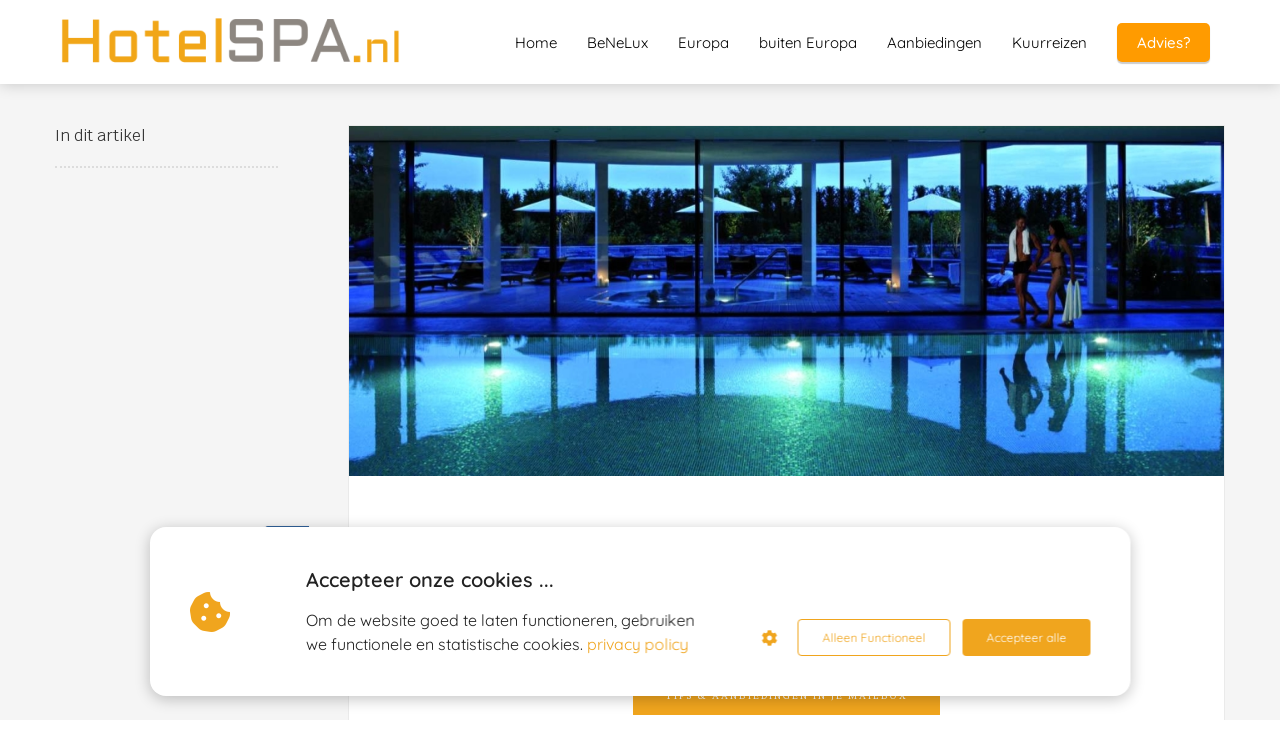

--- FILE ---
content_type: text/html; charset=UTF-8
request_url: https://hotelspa.nl/wellnesshotel-golf-panorama/
body_size: 18264
content:

            <!DOCTYPE html>
            <html lang="nl" prefix="og: https://ogp.me/ns#">
            <head>

            <meta http-equiv="Content-Type" content="text/html; charset=utf-8" />
            <meta name="viewport" content="width=device-width, initial-scale=1">
            <meta property="og:locale" content="nl_NL"><link rel="preload" fetchpriority="high" as="image" href="https://media-01.imu.nl/storage/hotelspa.nl/449/hotelspa-2.png" imagesrcset=""><link rel="preload" fetchpriority="high" as="image" href="https://media-01.imu.nl/storage/hotelspa.nl/449/wellnesshotel-golf-panorama-1-1050x420.jpg?t=1615202025" imagesrcset="https://media-01.imu.nl/storage/hotelspa.nl/449/responsive/4577510/wellnesshotel-golf-panorama-1-1050x420_878_351.jpg 878w, https://media-01.imu.nl/storage/hotelspa.nl/449/responsive/4577510/wellnesshotel-golf-panorama-1-1050x420_735_294.jpg 735w, https://media-01.imu.nl/storage/hotelspa.nl/449/responsive/4577510/wellnesshotel-golf-panorama-1-1050x420_614_246.jpg 614w, https://media-01.imu.nl/storage/hotelspa.nl/449/responsive/4577510/wellnesshotel-golf-panorama-1-1050x420_514_206.jpg 514w, https://media-01.imu.nl/storage/hotelspa.nl/449/responsive/4577510/wellnesshotel-golf-panorama-1-1050x420_430_172.jpg 430w, https://media-01.imu.nl/storage/hotelspa.nl/449/responsive/4577510/wellnesshotel-golf-panorama-1-1050x420_360_144.jpg 360w, https://media-01.imu.nl/storage/hotelspa.nl/449/responsive/4577510/wellnesshotel-golf-panorama-1-1050x420_301_120.jpg 301w, https://media-01.imu.nl/storage/hotelspa.nl/449/responsive/4577510/wellnesshotel-golf-panorama-1-1050x420_252_101.jpg 252w, https://media-01.imu.nl/storage/hotelspa.nl/449/responsive/4577510/wellnesshotel-golf-panorama-1-1050x420_210_84.jpg 210w, https://media-01.imu.nl/storage/hotelspa.nl/449/wellnesshotel-golf-panorama-1-1050x420.jpg 1050w"><link rel="preload" fetchpriority="high" as="image" href="https://media-01.imu.nl/storage/hotelspa.nl/449/wp/a-rosa-kitzbuhel-790x320.jpg" imagesrcset="https://media-01.imu.nl/storage/hotelspa.nl/449/responsive/4577510/wellnesshotel-golf-panorama-1-1050x420_878_351.jpg 878w, https://media-01.imu.nl/storage/hotelspa.nl/449/responsive/4577510/wellnesshotel-golf-panorama-1-1050x420_735_294.jpg 735w, https://media-01.imu.nl/storage/hotelspa.nl/449/responsive/4577510/wellnesshotel-golf-panorama-1-1050x420_614_246.jpg 614w, https://media-01.imu.nl/storage/hotelspa.nl/449/responsive/4577510/wellnesshotel-golf-panorama-1-1050x420_514_206.jpg 514w, https://media-01.imu.nl/storage/hotelspa.nl/449/responsive/4577510/wellnesshotel-golf-panorama-1-1050x420_430_172.jpg 430w, https://media-01.imu.nl/storage/hotelspa.nl/449/responsive/4577510/wellnesshotel-golf-panorama-1-1050x420_360_144.jpg 360w, https://media-01.imu.nl/storage/hotelspa.nl/449/responsive/4577510/wellnesshotel-golf-panorama-1-1050x420_301_120.jpg 301w, https://media-01.imu.nl/storage/hotelspa.nl/449/responsive/4577510/wellnesshotel-golf-panorama-1-1050x420_252_101.jpg 252w, https://media-01.imu.nl/storage/hotelspa.nl/449/responsive/4577510/wellnesshotel-golf-panorama-1-1050x420_210_84.jpg 210w, https://media-01.imu.nl/storage/hotelspa.nl/449/wellnesshotel-golf-panorama-1-1050x420.jpg 1050w"><link rel="preconnect" href="https://cdnjs.cloudflare.com"><link rel="preconnect" href="https://app.phoenixsite.nl"><link rel="preconnect" href="https://media-01.imu.nl"><link rel="icon" href="https://media-01.imu.nl/storage/hotelspa.nl/449/favicon-1.ico" type="image/x-icon" />

            <!-- CSS to prevent Flash of content -->
            <style>
                body, html { 
                    max-width: 100%;
                    display: none;
                    font-family: "Roboto";
                }

                #wrapper {
                    min-height: 100%;
                }

                .pricing-stars p {
                    font-family: FontAwesome;
                }

                .editing-mode-message {
                    display: none !important;
                }
            </style><script>window.phx_track = window.phx_track || function() { (window.phx_track.q = window.phx_track.q || []).push(arguments) }</script><script defer>window.CookieConsent=new function(e){const t="cookie-warning-modal--popup";let n=JSON.parse(localStorage.getItem("cookieConsent")||"null");const c=!!n;function o(e=c){const t={c_consent_given:e};Object.entries(n).forEach((([e,n])=>{t[`c_consent_${e}`]=n})),"undefined"!=typeof phx_track&&phx_track("cookie_consent","","",t)}n={functional:!0,statistical:!1,marketing:!1,...n},o();const i=window.cookie_consent_compatibility_mode_enabled||!1;let s=null,a=null,l=null,d=null,u=null,r=null,k=null,h=null,g=null,m=null;const p=()=>{function t(e){h.checked=g.checked&&m.checked}s=e.getElementById("show-custom-settings"),a=e.getElementById("cookie"),l=e.getElementById("settings"),d=e.body,u=e.getElementById("accept-functional"),r=e.getElementById("accept-all"),k=e.getElementById("save-custom-settings"),h=e.getElementById("input-cookie-consent-all"),g=e.getElementById("input-cookie-consent-statistical"),m=e.getElementById("input-cookie-consent-marketing"),u.addEventListener("click",(function(){v(!1,!1),f(d,a)})),r.addEventListener("click",(function(){v(!0,!0),f(d,a)})),k.addEventListener("click",(function(){v(!!g.checked,!!m.checked),f(d,a),f(d,l)})),s.addEventListener("click",(function(){a.classList.remove("show"),setTimeout((function(){l.classList.add("show")}),100)})),h.addEventListener("change",(function(e){g.checked=e.target.checked,m.checked=e.target.checked})),g.addEventListener("change",t),m.addEventListener("change",t),c||setTimeout((()=>{L()}),1e3)};function f(e,n){n.classList.contains(t)&&e.classList.remove("active-popup"),n.classList.remove("show")}function v(t,c){n.statistical=t,n.marketing=c,localStorage.setItem("cookieConsent",JSON.stringify(n)),i?location.reload():_script_loader.loadScriptSrc(),e.dispatchEvent(new CustomEvent("cookie-consent-changed",{detail:{givenConsentItems:n}})),o(!0)}"complete"===e.readyState||"loaded"===e.readyState?p():e.addEventListener("DOMContentLoaded",p);const E=function(){g.checked=n.statistical,m.checked=n.marketing,h.checked=n.statistical&&n.marketing},L=function(){E(),a.classList.add("show"),a.classList.contains(t)&&d.classList.add("active-popup")};this.openCookieConsentPopup=function(){E(),l.classList.add("show"),d.classList.add("active-popup")},this.hasConsent=function(e){return n[e]||!1},this.getGivenConsentItems=function(){return n},this.hasGivenPreference=function(){return c}}(document);</script><link rel="amphtml" href="https://hotelspa.nl/wellnesshotel-golf-panorama/amp/"><script>window.pages_url = "https://app.phoenixsite.nl/";</script><script async src="[data-uri]" data-type="functional"></script><script async src="[data-uri]" data-type="marketing"></script><script type="text/javascript" data-type="functional" lazy-script="[data-uri]"></script>
<!-- Begin TradeTracker SuperTag Code -->
<script type="text/javascript" data-type="functional" lazy-script="[data-uri]"></script>
<!-- End TradeTracker SuperTag Code -->
<!-- Begin TradeTracker SuperTag Code -->
<script type="text/javascript" data-type="functional" lazy-script="[data-uri]"></script>
<!-- End TradeTracker SuperTag Code -->
<!-- Begin TradeTracker SuperTag Code -->
<script type="text/javascript" data-type="functional" lazy-script="[data-uri]"></script>
<!-- End TradeTracker SuperTag Code -->
<script data-type="functional" lazy-script="[data-uri]"></script>
<title>Wellnesshotel Golf Panorama - Bodensee</title><meta name="description" content="Aan de Bodensee met uitzicht op de Zwitserse Alpen ligt Wellnesshotel Golf Panorama met een 18-holes golfbaan voor de deur."/><meta name="keywords" content=""/><meta name="robots" content="index, follow"/><link rel="dns-prefetch" href="//cdn.phoenixsite.nl" /><link>
<link rel="dns-prefetch" href="//app.phoenixsite.nl" /><link>
<link rel="canonical" href="https://hotelspa.nl/wellnesshotel-golf-panorama/"><meta property="og:type" content="article"/><meta name="twitter:card" content="summary" /><meta property="og:title" content="Wellnesshotel Golf Panorama - Bodensee"/><meta property="og:description" content="Aan de Bodensee met uitzicht op de Zwitserse Alpen ligt Wellnesshotel Golf Panorama met een 18-holes golfbaan voor de deur."/><meta property="og:image" content="https://media-01.imu.nl/storage/hotelspa.nl/449/wellnesshotel-golf-panorama-1-1050x420.jpg?t=1615202025"/><meta property="og:url" content="https://hotelspa.nl/wellnesshotel-golf-panorama/"/><script type="application/ld+json">
        {
          "@context": "https://schema.org",
          "@type": "NewsArticle",
          "mainEntityOfPage": {
            "@type": "WebPage",
            "@id": "https://hotelspa.nl/wellnesshotel-golf-panorama/"
          },
          "headline": "Wellnesshotel Golf Panorama - Bodensee",
          "image": [
            "https://media-01.imu.nl/storage/hotelspa.nl/449/wellnesshotel-golf-panorama-1-1050x420.jpg?t=1615202025"
           ],
                "datePublished": "2015-04-13 15:57:41",
                "dateModified": "2023-03-29 16:14:01",
          "author": {
            "@type": "Person",
            "name": "Yvonne DeBoer"
          },
           "publisher": {
            "@type": "Organization",
            "name": "HotelSPA/LWTS",
            "logo": {
              "@type": "ImageObject",
              "url": "https://media-01.imu.nl/storage/hotelspa.nl/449/hotelspa-2.png"
            }
          },
          "description": "Aan de Bodensee met uitzicht op de Zwitserse Alpen ligt Wellnesshotel Golf Panorama met een 18-holes golfbaan voor de deur."
        }
        </script><script> 
                           window.active_data_resources_comments = {"app_domain":"https:\/\/app.phoenixsite.nl","privacy_policy_url":"https:\/\/hotelspa.nl\/privacy-policy\/","website_lang":"nl_NL","translations":{"publish_comment":"Reactie plaatsen","your_comment":"Jouw reactie...","characters_used":"karakters gebruikt","name":"Naam","email":"E-mail","email_wont_be_published":"Je e-mailadres zal nooit worden gedeeld of gepubliceerd"},"article":{"id":37884,"domain":"hotelspa.nl","comments_manually_approve":0,"comments_allow_anonymous":0}} 
                        </script><script type="application/javascript">
                window.addEventListener("load", function () {
                    let buttons = document.getElementsByClassName("leave-comment-btn");
                    let commentScriptLoaded = false;
                    
                    function addCommentScript(entries) {
                      if (!entries[0].isIntersecting) return;
                      if (commentScriptLoaded) return;
                      commentScriptLoaded = true;
                      let headID = document.getElementsByTagName("head")[0];
                      let newScript = document.createElement("script");
                      newScript.type = "text/javascript";
                      newScript.src = "https://app.phoenixsite.nl/js/comments.js?v=20251216193724";
                      headID.appendChild(newScript);
                    }
                    
                    let options = {
                      rootMargin: "0px",
                      threshold: 0.1
                    }
                    
                    let observer = new IntersectionObserver((entries) => addCommentScript(entries), options);
    
                    for (let i = 0; i < buttons.length; i++) {
                      observer.observe(buttons[i])
                    }
                });
            </script><!-- Client scripts !-->
<script>var base_pages_api_url = "https://app.phoenixsite.nl/";</script>
<script>
  let url_string = window.location.href;
  let url = new URL(url_string);
  let order_value = url.searchParams.get("order_value");
  let order_name = url.searchParams.get("product_name");
  let order_sku = url.searchParams.get("sku");
  let order_number = url.searchParams.get("nr");
  let order_quantity = url.searchParams.get("quantity");

  if(!!order_value && !!order_name && !!order_sku && !!order_number && !!order_quantity) {
    window.dataLayer = window.dataLayer || [];
    dataLayer.push({
      "event": "purchase",
      "transactionId": order_number,
      "transactionTotal": order_value,
      "transactionProducts": [{
        "sku": order_sku,
        "name": order_name,
        "price": order_value,
        "quantity":order_quantity
      }] });
  }
</script>
<script defer src="https://cdnjs.cloudflare.com/ajax/libs/jquery/3.6.0/jquery.min.js"></script>
<script defer src="https://cdn.phoenixsite.nl/pageomatic/assets/js/client/parameter-vars.js?v=20251216193724"></script>
<script defer src="https://cdn.phoenixsite.nl/pageomatic/assets/js/client/img-popup-box.js?v=20251216193724"></script>
<script defer src="https://cdn.phoenixsite.nl/pageomatic/assets/js/client/video-popup-box.js?v=20251216193724"></script>
<script defer src="https://cdn.phoenixsite.nl/pageomatic/assets/js/client/portfolio-popup-box.js?v=20251216193724"></script>
<script defer src="https://cdn.phoenixsite.nl/pageomatic/assets/js/client/menu-scroll.js?v=20251216193724"></script>
<script defer src="https://cdn.phoenixsite.nl/pageomatic/assets/js/client/anchor-scroll-script.js?x=2&v=20251216193724"></script>
<script defer src="https://cdn.phoenixsite.nl/pageomatic/assets/js/client/box-slider-script.js?v=20251216193724"></script>
<script defer src="https://cdn.phoenixsite.nl/pageomatic/assets/js/client/common-scripts-ps.js?v=20251216193724"></script>
<script defer src="https://cdn.phoenixsite.nl/pageomatic/assets/js/client/two-step-optin-trigger.js?v=20251216193724"></script>
<script defer type='text/javascript' src="https://cdn.phoenixsite.nl/pageomatic/assets/js/client/phx-admin-menu.js?v=20251216193724"></script>
<script defer type='text/javascript' src="https://cdn.phoenixsite.nl/pageomatic/assets/js/client/fake-scroll.js"></script>
  <script defer src="https://app.phoenixsite.nl/js/popups.js?v=20251216193724"></script>
  <script defer src="https://cdn.phoenixsite.nl/pageomatic/assets/js/client/blogpost-scripts.js?v=20251216193724"></script>
  <script defer src="https://cdn.phoenixsite.nl/pageomatic/assets/js/client/optin-forms.js?v=20251216193724"></script>
  <script defer src="https://cdn.phoenixsite.nl/pageomatic/assets/js/client/social-counter.js?v=20251216193724"></script>
  <script defer src="https://cdn.phoenixsite.nl/pageomatic/assets/js/client/news-unit-new.js?v=20251216193724"></script>
    <script async
            defer
            src="https://sc.imu.nl/js/phx-analytics.js?v=20251216193724"
            data-w-id="1989"
            data-p-t="blog_post_template"
    ></script>
<link rel="stylesheet" type="text/css" href="https://cdn.phoenixsite.nl/pageomatic/assets/css/releases/clippath-theme-general.css?v=20251216193724"><link rel="stylesheet" type="text/css" href="https://cdn.phoenixsite.nl/pageomatic/assets/css/pages-phoenix-footers.css?v=20251216193724"><link rel="stylesheet" type="text/css" href="https://cdn.phoenixsite.nl/pageomatic/assets/css/master-style.css?v=20251216193724"><link rel="stylesheet" type="text/css" href="https://cdn.phoenixsite.nl/pageomatic/assets/css/releases/phx-admin-menu.css?v=20251216193724"><link rel="stylesheet" type="text/css" href="https://app.phoenixsite.nl/api/v1.0/assets/custom.css?domain=hotelspa.nl&website_design_id=7272&v=20251216193724-1614266905"><link rel="preload" href="https://cdnjs.cloudflare.com/ajax/libs/font-awesome/5.15.4/css/all.min.css" as="style" onload="this.onload=null;this.rel='stylesheet'"><link rel="preload" href="https://cdn.phoenixsite.nl/pageomatic/assets/css/font-styles/poppins.css" as="style" onload="this.onload=null;this.rel='stylesheet'"><link rel="preload" href="https://cdn.phoenixsite.nl/pageomatic/assets/css/font-styles/didact-gothic.css" as="style" onload="this.onload=null;this.rel='stylesheet'"><link rel="preload" href="https://cdn.phoenixsite.nl/pageomatic/assets/css/font-styles/quicksand.css" as="style" onload="this.onload=null;this.rel='stylesheet'"><link rel="preload" href="https://cdn.phoenixsite.nl/pageomatic/assets/css/font-styles/raleway.css" as="style" onload="this.onload=null;this.rel='stylesheet'"><link rel="preload" href="https://cdn.phoenixsite.nl/pageomatic/assets/css/font-styles/montserrat.css" as="style" onload="this.onload=null;this.rel='stylesheet'"><link rel="preload" href="https://cdn.phoenixsite.nl/pageomatic/assets/css/font-styles/open-sans.css" as="style" onload="this.onload=null;this.rel='stylesheet'"><link rel="preload" href="https://cdn.phoenixsite.nl/pageomatic/assets/css/font-styles/roboto.css" as="style" onload="this.onload=null;this.rel='stylesheet'"><link rel="preload" href="https://fonts.googleapis.com/css?family=Krub:400,500,600&display=swap" as="style" onload="this.onload=null;this.rel='stylesheet'"><link rel="preload" href="https://fonts.googleapis.com/css?family=PT+Serif:400,700&display=swap" as="style" onload="this.onload=null;this.rel='stylesheet'"><link rel="preload" href="https://fonts.googleapis.com/css?family=Merienda:400,700&display=swap" as="style" onload="this.onload=null;this.rel='stylesheet'"><link rel="preload" href="https://fonts.googleapis.com/css?family=Mali:400,500,600&display=swap" as="style" onload="this.onload=null;this.rel='stylesheet'"><link rel="preload" href="https://fonts.googleapis.com/css?family=Ubuntu:400,500,700&display=swap" as="style" onload="this.onload=null;this.rel='stylesheet'"><link rel="preload" href="https://fonts.googleapis.com/css?family=Dosis&display=swap&display=swap" as="style" onload="this.onload=null;this.rel='stylesheet'"><noscript><link rel="stylesheet" href="https://cdnjs.cloudflare.com/ajax/libs/font-awesome/5.15.4/css/all.min.css"><link rel="stylesheet" href="https://cdn.phoenixsite.nl/pageomatic/assets/css/font-styles/poppins.css"><link rel="stylesheet" href="https://cdn.phoenixsite.nl/pageomatic/assets/css/font-styles/didact-gothic.css"><link rel="stylesheet" href="https://cdn.phoenixsite.nl/pageomatic/assets/css/font-styles/quicksand.css"><link rel="stylesheet" href="https://cdn.phoenixsite.nl/pageomatic/assets/css/font-styles/raleway.css"><link rel="stylesheet" href="https://cdn.phoenixsite.nl/pageomatic/assets/css/font-styles/montserrat.css"><link rel="stylesheet" href="https://cdn.phoenixsite.nl/pageomatic/assets/css/font-styles/open-sans.css"><link rel="stylesheet" href="https://cdn.phoenixsite.nl/pageomatic/assets/css/font-styles/roboto.css"><link rel="stylesheet" href="https://fonts.googleapis.com/css?family=Krub:400,500,600&display=swap"><link rel="stylesheet" href="https://fonts.googleapis.com/css?family=PT+Serif:400,700&display=swap"><link rel="stylesheet" href="https://fonts.googleapis.com/css?family=Merienda:400,700&display=swap"><link rel="stylesheet" href="https://fonts.googleapis.com/css?family=Mali:400,500,600&display=swap"><link rel="stylesheet" href="https://fonts.googleapis.com/css?family=Ubuntu:400,500,700&display=swap"><link rel="stylesheet" href="https://fonts.googleapis.com/css?family=Dosis&display=swap&display=swap"></noscript><script> window.phxsite = {"app_domain":"https:\/\/app.phoenixsite.nl","pages_version":2.1}; </script> </head><body><div id="wrapper">
            <script type="application/ld+json">
                {
                    "@context": "https://schema.org",
                    "@type": "Organization",

                    "@id": " https://hotelspa.nl ",
                    "name" : " HotelSPA/LWTS ",
                    "url": " https://hotelspa.nl ",
                    "email": "  ",
                    "telephone": " 020 218 4199 ",
                    "address": {
                        "@type": "PostalAddress",
                        "streetAddress": "  ",
                        "addressLocality": "  ",
                        "postalCode": "  ",
                        "addressCountry": "NL"
                    },
                    "logo": "https://media-01.imu.nl/storage/hotelspa.nl/449/hotelspa-2.png", "sameAs" :
                    [
                        "https://www.facebook.com/wellnessvakanties", "https://www.instagram.com/wellnessreizen/", "https://nl.pinterest.com/reisinspiratie/wellness/"
                    ]
                }
            </script><div id="fb-root"></div><script>window.pages_url = "https://app.phoenixsite.nl/";</script><div>
    <div class="header-client-styling">
    <div class="basic-header-styling small-size-header">
        <div class="desktop-header ">
            <div style="background-color: #ffffff; color: #000000" class="preview-header-item small-size-header">
                <div class="header-item-placement normal-width-header">
                    <a href="https://hotelspa.nl/" class="logo-link">
                        <div class="desktop-logo">
                            <img src="https://media-01.imu.nl/storage/hotelspa.nl/449/hotelspa-2.png" alt="hotelspa 2" title="wellnesshotels in en buiten Europa met een selectie van hotelspa&#039;s aan het strand, in de bergen en meer" srcset="" width="" height="">
                        </div>
                    </a>
                    <div class="menu-bar">
                                                    <div class="menu-list menu-margin" style="color: #000000">
                                                                <a href="https://hotelspa.nl/" class="menu-link-styling" >
                                    <div class="menu-item menu-item-background    background-effect">
                                        Home 
                                    </div>
                                </a>
                                                                                            </div>
                                                    <div class="menu-list menu-margin" style="color: #000000">
                                                                <a href="https://hotelspa.nl/hotelspa-in-nederland-belgie-en-luxemburg/" class="menu-link-styling" >
                                    <div class="menu-item menu-item-background    background-effect">
                                        BeNeLux 
                                    </div>
                                </a>
                                                                                            </div>
                                                    <div class="menu-list menu-margin" style="color: #000000">
                                                                <a href="https://hotelspa.nl/in-europa/" class="menu-link-styling" >
                                    <div class="menu-item menu-item-background    background-effect">
                                        Europa 
                                    </div>
                                </a>
                                                                                            </div>
                                                    <div class="menu-list menu-margin" style="color: #000000">
                                                                <a href="https://hotelspa.nl/buiten-europa/" class="menu-link-styling" >
                                    <div class="menu-item menu-item-background    background-effect">
                                        buiten Europa 
                                    </div>
                                </a>
                                                                                            </div>
                                                    <div class="menu-list menu-margin" style="color: #000000">
                                                                <a href="https://hotelspa.nl/aanbiedingen/" class="menu-link-styling" >
                                    <div class="menu-item menu-item-background    background-effect">
                                        Aanbiedingen 
                                    </div>
                                </a>
                                                                                            </div>
                                                    <div class="menu-list menu-margin" style="color: #000000">
                                                                <a href="https://wellnesselect.nl/wellness-specials/" class="menu-link-styling" target=&quot;_blank&quot;>
                                    <div class="menu-item menu-item-background    background-effect">
                                        Kuurreizen 
                                    </div>
                                </a>
                                                                                            </div>
                                                                                                    <div class="menu-list">
                                <a href="https://hotelspa.nl/contact/" >
                                    <div class="menu-item" style="color: #000000;">
                                        <div class="cta-header-button " style="color: #ffffff; background-color: #ff9b00">
                                            Advies? 
                                        </div>
                                    </div>
                                </a>
                            </div>
                                            </div>
                </div>
            </div>
        </div>
    </div>
    <div class="mobile-header top-mobile-template">
        <div style="background-color: #ffffff; color: #000000" class="mobile-header-bar">
            <a href="https://hotelspa.nl/">
                <div class="mobile-logo">
                   <img src="https://media-01.imu.nl/storage/hotelspa.nl/449/hotelspa-2.png" alt="hotelspa 2" title="wellnesshotels in en buiten Europa met een selectie van hotelspa&#039;s aan het strand, in de bergen en meer" srcset="" width="" height="">
                </div>
            </a>
                <div class="mobile-header-menu-bar">
                <!-- BURGER ICON MUST BE CLICKABLE -->
                <div class="burger-menu-icon">
                    <i class="fa fa-bars"></i>
                </div>
            </div>
        </div>
        <!-- MENU ITEMS CONTAINER -->
        <div class="mobile-menu-item-container" style="background-color: #ffffff">
                                                                <a href="https://hotelspa.nl/">
                        <div class="mobile-menu-nav-item " style="color: #000000">
                            Home 
                        </div>
                    </a>
                                                                                <a href="https://hotelspa.nl/hotelspa-in-nederland-belgie-en-luxemburg/">
                        <div class="mobile-menu-nav-item " style="color: #000000">
                            BeNeLux 
                        </div>
                    </a>
                                                                                <a href="https://hotelspa.nl/in-europa/">
                        <div class="mobile-menu-nav-item " style="color: #000000">
                            Europa 
                        </div>
                    </a>
                                                                                <a href="https://hotelspa.nl/buiten-europa/">
                        <div class="mobile-menu-nav-item " style="color: #000000">
                            buiten Europa 
                        </div>
                    </a>
                                                                                <a href="https://hotelspa.nl/aanbiedingen/">
                        <div class="mobile-menu-nav-item " style="color: #000000">
                            Aanbiedingen 
                        </div>
                    </a>
                                                                                <a href="https://wellnesselect.nl/wellness-specials/">
                        <div class="mobile-menu-nav-item " style="color: #000000">
                            Kuurreizen 
                        </div>
                    </a>
                                        <div class="mobile-bottom-flex">
                                                    <a class="mobile-cta-button" href="https://hotelspa.nl/contact/" >
                    <div class="menu-item" style="color: #000000;">
                        <div class="cta-header-button " style="color: #ffffff; background-color: #ff9b00">
                            Advies? 
                        </div>
                    </div>
                    </a>
                            </div>
        </div>
    </div>
</div>
</div><!-- pagespeedStartBodyTag !--><div class="two-step-optin-wrapper clippath-theme"><div class="two-step-popup primary-c-bg-gradient two-step-close"></div></div><div id="loadbalancer_valid_cache" style="display:none"></div><div class="odd-even-row  all-devices  clippath-theme"><div class="row-nest-one" data-rowuuid="4bbe5a8c-1c9b-45b6-8bd5-ac4287a117d8" id="2" data-element="index-blogpost-template"><div class="row-nest-two" id="content_row_35400528"><div class="row-nest-three row-bg-gray     " style="color: #333333; background-color: ; background-image: ; ">
    <div class="full-row no-padding-top-row higher-z-index blogpost-template-wrapper clippath-theme clippath-theme-content" >
        <div class="share-icons-wrap">
            <div class="share-icons-modal">
                <div class="close-share-modal primary-c-contrast-txt">
                    <i class="fa fa-times"></i>
                </div>
                <div class="share-modal-title primary-c-bg primary-c-contrast-txt">
                    Sharing would be great!
                </div>
                <div class="share-modal-text">
                    Sharing would be great!
                </div>
                <div class="share-modal-inner">
                    <a data-platform="facebook" class="share-post-btn share-post-btn-frame facebook mimic-title" >
                        <i class="fab fa-facebook"></i>
                        <div class="share-post-btn-txt">
                            Delen
                        </div>
                        <div class="share-count">
                            0
                        </div>
                        </a>
                        <a data-platform="twitter" class="share-post-btn share-post-btn-frame twitter mimic-title" style="background-color: #14171A!important;" >
                            <svg xmlns="http://www.w3.org/2000/svg" width="16" height="16" fill="currentColor" class="bi bi-twitter-x" viewBox="0 0 16 16" style="margin-right: 10px; margin-left: 10px;">
                              <path d="M12.6.75h2.454l-5.36 6.142L16 15.25h-4.937l-3.867-5.07-4.425 5.07H.316l5.733-6.57L0 .75h5.063l3.495 4.633L12.601.75Zm-.86 13.028h1.36L4.323 2.145H2.865z"/>
                            </svg>
                            <div class="share-post-btn-txt">
                                Delen
                            </div>
                            <div class="share-count">
                                0
                            </div>
                            </a>
                            <a data-platform="linkedin" class="share-post-btn share-post-btn-frame linkedin mimic-title" >
                                <i class="fab fa-linkedin"></i>
                                <div class="share-post-btn-txt">
                                    Delen
                                </div>
                                <div class="share-count">
                                    0
                                </div>
                                </a>
                                <a data-platform="pinterest" class="share-post-btn share-post-btn-frame pinterest mimic-title" >
                                    <i class="fab fa-pinterest"></i>
                                    <div class="share-post-btn-txt">
                                        Delen
                                    </div>
                                    <div class="share-count">
                                        0
                                    </div>
                                    </a>
                                    <a target="_blank" href="whatsapp://send?text=https://hotelspa.nl/wellnesshotel-golf-panorama/" class="share-post-btn whatsapp mimic-title" >
                                        <i class="fab fa-whatsapp"></i>
                                        <div class="share-post-btn-txt">
                                            Delen
                                        </div>
                                        <div class="share-count">
                                            0
                                        </div>
                                        </a>
                </div>
            </div>
        </div>
        <div class="subscribe-wrap">
            <div class="subscribe-modal">
                <div class="close-subscribe-modal primary-c-contrast-txt">
                    <i class="fa fa-times"></i>
                </div>
                <div class="subscribe-modal-title primary-c-contrast-txt primary-c-bg">
                    Abonneren
                </div>
                <div class="subscribe-modal-text">
                    Abonneer je op onze nieuwsbrief en ontvang leuke aanbiedingen!
                </div>
                <div class="subscribe-modal-form">
                    
    <div  class="align-left" >
        <div class="inline-form">
            <div class="optin-form-wrapper">
                <div class="two-step-notify-wrap">
                    <div class="error-txt"></div>
                    <div class="success-txt"></div>
                </div>
                <div action="https://hotelspa.nl/apps/email_marketing/v1/submit_optin_form" data-form-id="9039" data-label-id="0" class="pages-optin-form">
                    <input class="input-email" autocomplete="off" name="email" type="text" required placeholder="Email*"><input class="input-lname" autocomplete="off" name="lname" type="text"  placeholder="Achternaam"><input class="input-fname" autocomplete="off" name="fname" type="text"  placeholder="Voornaam"><input name="optin_step_type" type="hidden" value="1_step"><input name="element_spot_content_option_id" type="hidden" value=""><input name="form_id" type="hidden" value="9039"><input name="redirect_url" type="hidden" value="https://hotelspa.nl/nieuwsbrief-bevestiging/"><textarea id="content" name="maple_content" class="maple-syrup-jar" autocomplete="off"></textarea>
                    <div class="clear"></div>
                    <div class="checkbox-flex"  style="display: none !important;" >
                        <input type="checkbox" name="gdpr-check" value="true">
                        <div class="checkbox-text">
                            
                        </div>
                    </div>
                    <button class="general-btn general-btn-bg general-btn-border general-btn-shadow optin-submit-btn" :classHolder  type="button">
                        Tips & aanbiedingen in je mailbox
                    </button>
                    
                    <!--<:element_id-holder></:element_id-holder>-->
                </div>
            </div>
        </div>
    </div>
<script>if (window.phx_track) window.phx_track('view_optin', 'emform9039', null, {}, true);</script>
                </div>
                <div class="subscribe-modal-social" style="display: none;">
                    <div class="subscribe-social-title">
                    </div>
                    <div class="row socialmediaprofiles">
    <div class="col-xs-12">
                    <a href="https://www.facebook.com/wellnessvakanties" class="link-facebook" target="_blank">
                <span class="fab fa-facebook facebook"></span>
                <div class="hidden-profile-bg"></div>
            </a>
                                                            <a href="https://www.instagram.com/wellnessreizen/" class="link-instagram" target="_blank">
                <span class="fab fa-instagram instagram"></span>
                <div class="hidden-profile-bg"></div>
            </a>
                            <a href="https://nl.pinterest.com/reisinspiratie/wellness/" class="link-pinterest" target="_blank">
                <span class="fab fa-pinterest pinterest"></span>
                <div class="hidden-profile-bg"></div>
            </a>
                                                                    </div>
</div>

            </div>
        </div>
    </div>
    <div class="full-row-center" style="z-index: 10;">
        <div class="index-blogpost-wrapper">
            <div class="large-image-blogpost-index">
                <div class="sidebar-sticky">
                    <div class="cc-index-wrapper">
                        <div class="cc-index-title">
                            In dit artikel
                        </div>
                        <div class="mobile-index">
                            Inhoudsopgave
                        </div>
                        <div class="paragraph-style"><div class="article-index-wrapper"><ul></ul></div></div>
                    </div>
                    <div class="content-canon-related-articles">
                    </div>
                </div>
            </div>
            <div class="blogpost-border-class">
                
                    <div class="large-img-blogpost-hero">
                        <img src="https://media-01.imu.nl/storage/hotelspa.nl/449/wellnesshotel-golf-panorama-1-1050x420.jpg?t=1615202025" srcset="https://media-01.imu.nl/storage/hotelspa.nl/449/responsive/4577510/wellnesshotel-golf-panorama-1-1050x420_878_351.jpg 878w, https://media-01.imu.nl/storage/hotelspa.nl/449/responsive/4577510/wellnesshotel-golf-panorama-1-1050x420_735_294.jpg 735w, https://media-01.imu.nl/storage/hotelspa.nl/449/responsive/4577510/wellnesshotel-golf-panorama-1-1050x420_614_246.jpg 614w, https://media-01.imu.nl/storage/hotelspa.nl/449/responsive/4577510/wellnesshotel-golf-panorama-1-1050x420_514_206.jpg 514w, https://media-01.imu.nl/storage/hotelspa.nl/449/responsive/4577510/wellnesshotel-golf-panorama-1-1050x420_430_172.jpg 430w, https://media-01.imu.nl/storage/hotelspa.nl/449/responsive/4577510/wellnesshotel-golf-panorama-1-1050x420_360_144.jpg 360w, https://media-01.imu.nl/storage/hotelspa.nl/449/responsive/4577510/wellnesshotel-golf-panorama-1-1050x420_301_120.jpg 301w, https://media-01.imu.nl/storage/hotelspa.nl/449/responsive/4577510/wellnesshotel-golf-panorama-1-1050x420_252_101.jpg 252w, https://media-01.imu.nl/storage/hotelspa.nl/449/responsive/4577510/wellnesshotel-golf-panorama-1-1050x420_210_84.jpg 210w, https://media-01.imu.nl/storage/hotelspa.nl/449/wellnesshotel-golf-panorama-1-1050x420.jpg 1050w"  "" alt="Wellnesshotel Golf Panorama - Bodensee">
                    </div>
                
                <div class="blogpost-unit-wrapper large-img-blogpost-unit has-index inner-content">
                    <div class="blogpost-share-wrap-sidedock">
                        <div class="share-buttons-cta-txt">
                        </div>
                        <div class="share-buttons-wrap" style="display: block;">
                            <a data-platform="facebook" class="share-post-btn share-post-btn-frame facebook mimic-title" >
                                <i class="fab fa-facebook  color-icon"></i>
                                <div class="share-post-btn-txt">
                                    Delen
                                </div>
                                <div class="share-count facebook-share-count">
                                    0
                                </div>
                                </a>
                                <a data-platform="twitter" class="share-post-btn share-post-btn-frame twitter mimic-title" style="background-color: #14171A!important;" >
                                    <svg xmlns="http://www.w3.org/2000/svg" width="16" height="16" fill="currentColor" class="bi bi-twitter-x" viewBox="0 0 16 16" style="margin-right: 10px; margin-left: 10px;">
                                      <path d="M12.6.75h2.454l-5.36 6.142L16 15.25h-4.937l-3.867-5.07-4.425 5.07H.316l5.733-6.57L0 .75h5.063l3.495 4.633L12.601.75Zm-.86 13.028h1.36L4.323 2.145H2.865z"/>
                                    </svg>
                                    <div class="share-post-btn-txt">
                                        Delen
                                    </div>
                                    <div class="share-count twitter-share-count">
                                        0
                                    </div>
                                    </a>
                                    <a data-platform="linkedin" class="share-post-btn share-post-btn-frame linkedin mimic-title" >
                                        <i class="fab fa-linkedin color-icon"></i>
                                        <div class="share-post-btn-txt">
                                            Delen
                                        </div>
                                        <div class="share-count linkedin-share-count">
                                            0
                                        </div>
                                        </a>
                                        <a data-platform="pinterest" class="share-post-btn share-post-btn-frame pinterest mimic-title" >
                                            <i class="fab fa-pinterest  color-icon"></i>
                                            <div class="share-post-btn-txt">
                                                Delen
                                            </div>
                                            <div class="share-count pinterest-share-count">
                                                0
                                            </div>
                                            </a>
                                            <a href="#commentsanchor" class="share-post-btn trigger-comments mimic-title" style="display: none;">
                                                <i class="fa fa-comments  color-icon"></i>
                                                <div class="share-post-btn-txt">
                                                    Reageren
                                                </div>
                                                <div class="share-count">
                                                    <i class="fa fa-plus"></i>
                                                </div>
                                                </a>
                                                <div class="share-post-btn no-animation total-likes-leftbar mimic-title">
                                                    <div class="side-total-share-count">
                                                        <div class="total-share-count">
                                                            0
                                                        </div>
                                                        <i class="fa fa-heart"></i>
                                                    </div>
                                                    <span>Times shared</span>
                                                </div>
                    </div>
                    
                        <div class="subscribe-btn general-btn general-btn-bg general-btn-border general-btn-shadow black-theme-reverse">
                            Tips & aanbiedingen in je mailbox
                        </div>
                    
                </div>
                <div class="blogpost-top-wrap">
                    <div class="blogpost-info-wrap">
                        
                    <div class="blogpost-author-details">
                        
                        <div class="blogpost-date-category-wrap">
                            
                            
                            <div class="article-avarage-read">
                                
                            </div>
                        </div>
                    </div>
                    <div class="blogpost-title">
                        <h1>Wellnesshotel Golf Panorama - Bodensee</h1>
                    </div>
                </div>
                <div class="blogpost-share-wrap-onestep large-hero-img-blogpost-share-wrap-onestep">
                    <div class="share-buttons-cta-txt">
                    </div>
                    <div class="share-buttons-wrap" style="display: none;">
                        <a data-platform="facebook" class="share-post-btn share-post-btn-frame facebook mimic-title" >
                            <i class="fab fa-facebook  color-icon"></i>
                            <div class="share-post-btn-txt">
                                Delen
                            </div>
                            <div class="share-count facebook-share-count">
                                0
                            </div>
                            </a>
                            <a data-platform="twitter" class="share-post-btn share-post-btn-frame twitter mimic-title" style="background-color: #14171A!important;" >
                                <svg xmlns="http://www.w3.org/2000/svg" width="16" height="16" fill="currentColor" class="bi bi-twitter-x" viewBox="0 0 16 16" style="margin-right: 10px; margin-left: 10px;">
                                      <path d="M12.6.75h2.454l-5.36 6.142L16 15.25h-4.937l-3.867-5.07-4.425 5.07H.316l5.733-6.57L0 .75h5.063l3.495 4.633L12.601.75Zm-.86 13.028h1.36L4.323 2.145H2.865z"/>
                                </svg>
                                <div class="share-post-btn-txt">
                                    Delen
                                </div>
                                <div class="share-count twitter-share-count">
                                    0
                                </div>
                                </a>
                                <a data-platform="linkedin" class="share-post-btn share-post-btn-frame linkedin mimic-title" >
                                    <i class="fab fa-linkedin color-icon"></i>
                                    <div class="share-post-btn-txt">
                                        Delen
                                    </div>
                                    <div class="share-count linkedin-share-count">
                                        0
                                    </div>
                                    </a>
                                    <a data-platform="pinterest" class="share-post-btn pinterest share-post-btn-frame mimic-title" >
                                        <i class="fab fa-pinterest  color-icon"></i>
                                        <div class="share-post-btn-txt">
                                            Delen
                                        </div>
                                        <div class="share-count pinterest-share-count">
                                            0
                                        </div>
                                        </a>
                                        <a href="#commentsanchor" class="share-post-btn trigger-comments mimic-title" style="display: none;">
                                            <i class="fa fa-comments  color-icon"></i>
                                            <div class="share-post-btn-txt">
                                                Reageren
                                            </div>
                                            </a>
                                            <a target="_blank" href="whatsapp://send?text=https://hotelspa.nl/wellnesshotel-golf-panorama/"  class="share-post-btn whatsapp mimic-title" >
                                                <i class="fab fa-whatsapp  color-icon"></i>
                                                <span>Delen</span>
                                                </a>
                </div>
                
                    <div class="subscribe-btn general-btn general-btn-bg general-btn-border general-btn-shadow black-theme-reverse">
                        Tips & aanbiedingen in je mailbox
                    </div>
                
            </div>
            <div class="blogpost-share-wrap-twostep standard-blogpost-share-wrap-twostep hidden">
                <div class="share-post-btn share-trigger"  style="display: none;">
                    <div class="share-txt">
                        Delen
                    </div>
                    <div class="total-shares-header">
                        <div class="total-shares-header-num total-share-count">
                            <i class="fa fa-solid fa-heart"></i>
                        </div>
                    </div>
            </div>
            <div class="share-post-btn share-trigger"  style="display: block;">
                <div class="share-txt">
                    Delen
                </div>
                <div class="total-shares-header">
                    <div class="total-shares-header-num total-share-count">
                        <i class="fa fa-solid fa-heart"></i>
                    </div>
                </div>
        </div>
        <a href="#commentsanchor" class="respond-post-btn" style="display: none;">
            <div class="share-txt">
                Reageren
            </div>
            <div class="respond-icon">
                <i class="fa fa-comments"></i>
            </div>
            </a>
            
                <div class="subscribe-btn general-btn general-btn-bg general-btn-border general-btn-shadow black-theme-reverse">
                    Tips & aanbiedingen in je mailbox
                </div>
            
            <div class="clear"></div>
    </div>
    <div class="clear"></div>
    </div>
    <!--
    <div class="blogpost-title primary-c-txt">
        Wellnesshotel Golf Panorama - Bodensee
    </div>
    -->
    <div id="article-content-holder" class="blogpost-content content-canon-desc">
        <p>Aan de Bodensee met uitzicht op de Zwitserse Alpen ligt dit wellnesshotel met een 18-holes golfbaan voor de deur. Een topadres voor uw wellnessgolfvakantie.</p>
<p>In het wellnesscentrum Fleur de Pomme worden producten gebruikt met de Thurgauer appelbloesem als belangrijkste ingrediënt. Deze producten zijn exclusief voor het hotel ontwikkeld en zijn puur natuur en met name ontwikkeld om allergische reacties te voorkomen. Naast gezichts- lichaamsbehandelingen kunt u hier terecht voor massages, speciale arrangementen voor hem/haar en checks/metingen.</p>
<p><iframe width="560" height="315" frameborder="0" allowfullscreen="allowfullscreen" data-src="https://www.youtube.com/embed/bDgvcmzG6ws" loading="lazy"></iframe></p>
<p>Het 2.000 m² grote wellnesscentrum beschikt over een zwembad met zoet water, whirlpool met zout water en een saunadeel met sauna’s, stoombad, Kneipp en rustruimte.</p>
<p>Het restaurant serveert met name regionale en seizoensspecialiteiten.</p>
<p>Wellnesshotel Golf Panorama ligt op ca. 750 km van Utrecht.</p>
<p><a href="https://www.booking.com/hotel/ch/wellnesshotel-golf-panorama.en.html?aid=313892&amp;no_rooms=1&amp;group_adults=2" target="_blank" rel="noopener"><strong>Meer info/boeken …</strong></a></p>
<p><ins class="bookingaff" data-aid="2131293" data-target_aid="2131293" data-prod="rw" data-width="0" data-height="0" data-lang="en" data-show_rw_logo="1" data-show_rw_badge="1" data-show_rw_text="1" data-show_rw_border="1" data-hid="248366"><br>
<!-- Anything inside will go away once widget is loaded. --><br>
<a href="//www.booking.com?aid=2131293">Booking.com</a><br>
</ins><br>
<script type="text/javascript">
    (function(d, sc, u) {
      var s = d.createElement(sc), p = d.getElementsByTagName(sc)[0];
      s.type = 'text/javascript';
      s.async = true;
      s.src = u + '?v=' + (+new Date());
      p.parentNode.insertBefore(s,p);
      })(document, 'script', '//aff.bstatic.com/static/affiliate_base/js/flexiproduct.js');
</script></p>
    </div>
    <div class="blogpost-share-wrap-onestep large-hero-img-blogpost-share-wrap-onestep bottom-onestep">
        <div class="share-buttons-cta-txt">
        </div>
        <div class="share-buttons-wrap" style="display: none;">
            <a data-platform="facebook" class="share-post-btn share-post-btn-frame facebook mimic-title" >
                <i class="fab fa-facebook  color-icon"></i>
                <div class="share-post-btn-txt">
                    Delen
                </div>
                <div class="share-count facebook-share-count">
                    0
                </div>
                </a>
                <a data-platform="twitter" class="share-post-btn share-post-btn-frame twitter mimic-title" style="background-color: #14171A!important;" >
                    <svg xmlns="http://www.w3.org/2000/svg" width="16" height="16" fill="currentColor" class="bi bi-twitter-x" viewBox="0 0 16 16" style="margin-right: 10px; margin-left: 10px;">
                          <path d="M12.6.75h2.454l-5.36 6.142L16 15.25h-4.937l-3.867-5.07-4.425 5.07H.316l5.733-6.57L0 .75h5.063l3.495 4.633L12.601.75Zm-.86 13.028h1.36L4.323 2.145H2.865z"/>
                    </svg>
                    <div class="share-post-btn-txt">
                        Delen
                    </div>
                    <div class="share-count twitter-share-count">
                        0
                    </div>
                    </a>
                    <a data-platform="linkedin" class="share-post-btn share-post-btn-frame linkedin mimic-title" >
                        <i class="fab fa-linkedin color-icon"></i>
                        <div class="share-post-btn-txt">
                            Delen
                        </div>
                        <div class="share-count linkedin-share-count">
                            0
                        </div>
                        </a>
                        <a data-platform="pinterest" class="share-post-btn share-post-btn-frame pinterest mimic-title" >
                            <i class="fab fa-pinterest  color-icon"></i>
                            <div class="share-post-btn-txt">
                                Delen
                            </div>
                            <div class="share-count pinterest-share-count">
                                0
                            </div>
                            </a>
                            <a href="#commentsanchor" class="share-post-btn trigger-comments mimic-title" style="display: none;">
                                <i class="fa fa-comments  color-icon"></i>
                                <div class="share-post-btn-txt">
                                    Reageren
                                </div>
                                </a>
                                <a target="_blank" href="whatsapp://send?text=https://hotelspa.nl/wellnesshotel-golf-panorama/"  class="share-post-btn whatsapp mimic-title" >
                                    <i class="fab fa-whatsapp  color-icon"></i>
                                    <span>Delen</span>
                                    </a>
    </div>
    
        <div class="subscribe-btn general-btn general-btn-bg general-btn-border general-btn-shadow black-theme-reverse">
            Tips & aanbiedingen in je mailbox
        </div>
    
    </div>

    
    
        <div class="blogpost-related-content">
            <!-- THIS IS RELATED CONTENT -->
            <div class="related-content-title">
                Anderen bekeken ook
            </div>
            <div class="related-content-flex-wrap">
                                    <div class="post-block">
                        <a class="post-link-class" href="https://hotelspa.nl/grand-spa-resort-a-rosa-kitzbuhel/">
                            <div class="post-block-inner">
                                <div class="post-img">
                                    <img src="https://media-01.imu.nl/storage/hotelspa.nl/449/wp/a-rosa-kitzbuhel-790x320.jpg" alt="Grand SPA Resort A-Rosa - Kitzbühel" srcset="https://media-01.imu.nl/storage/hotelspa.nl/449/wp/a-rosa-kitzbuhel-790x320.jpg 790w"   loading="lazy">
                                </div>
                                <div class="post-title primary-c-bg">
                                    Grand SPA Resort A-Rosa - Kitzbühel
                                </div>
                                <div class="post-details">
                                    07 december 2022
                                </div>
                                <div class="post-content">
                                    <!--A-ROSA Kitzb&uuml;hel wordt omgeven door het schilderachtige landschap van...!-->
                                </div>
                                <div class="post-cta">
                                </div>
                            </div>
                        </a>
                    </div>
                                    <div class="post-block">
                        <a class="post-link-class" href="https://hotelspa.nl/a-rosa-travemunde-aan-de-oostzee/">
                            <div class="post-block-inner">
                                <div class="post-img">
                                    <img src="https://media-01.imu.nl/storage/hotelspa.nl/449/responsive/4739942/arosa-travemuende-resort-1050x420_301_120.jpg" alt="A-ROSA Travemünde aan de Oostzee" srcset="https://media-01.imu.nl/storage/hotelspa.nl/449/responsive/4739942/arosa-travemuende-resort-1050x420_301_120.jpg 301w"   loading="lazy">
                                </div>
                                <div class="post-title primary-c-bg">
                                    A-ROSA Travemünde aan de Oostzee
                                </div>
                                <div class="post-details">
                                    07 december 2022
                                </div>
                                <div class="post-content">
                                    <!--Op nog geen 5 uur rijden van Utrecht ligt aan de Oostzee in Travem&uuml;nde...!-->
                                </div>
                                <div class="post-cta">
                                </div>
                            </div>
                        </a>
                    </div>
                                    <div class="post-block">
                        <a class="post-link-class" href="https://hotelspa.nl/pimalai-resort-spa-koh-lanta/">
                            <div class="post-block-inner">
                                <div class="post-img">
                                    <img src="https://media-01.imu.nl/storage/hotelspa.nl/449/wp/pimalai-resort-790x320.jpg" alt="Pimalai Resort & Spa - Koh Lanta" srcset="https://media-01.imu.nl/storage/hotelspa.nl/449/wp/pimalai-resort-790x320.jpg 790w"   loading="lazy">
                                </div>
                                <div class="post-title primary-c-bg">
                                    Pimalai Resort & Spa - Koh Lanta
                                </div>
                                <div class="post-details">
                                    29 november 2022
                                </div>
                                <div class="post-content">
                                    <!--Het luxe en elegante Pimalai Resort en Spa kijkt uit over de blauwe wateren...!-->
                                </div>
                                <div class="post-cta">
                                </div>
                            </div>
                        </a>
                    </div>
                                    <div class="post-block">
                        <a class="post-link-class" href="https://hotelspa.nl/steigenberger-hotel-spa-bad-pyrmont/">
                            <div class="post-block-inner">
                                <div class="post-img">
                                    <img src="https://media-01.imu.nl/storage/hotelspa.nl/449/responsive/5350960/steigenberger-bad-pyrmont-2560x1100_430_185.jpg" alt="Steigenberger Hotel & Spa Bad Pyrmont" srcset="https://media-01.imu.nl/storage/hotelspa.nl/449/responsive/5350960/steigenberger-bad-pyrmont-2560x1100_430_185.jpg 430w"   loading="lazy">
                                </div>
                                <div class="post-title primary-c-bg">
                                    Steigenberger Hotel & Spa Bad Pyrmont
                                </div>
                                <div class="post-details">
                                    01 september 2021
                                </div>
                                <div class="post-content">
                                    <!--In kuuroord Bad Pyrmont ligt het Steigenberger Hotel direct naast de...!-->
                                </div>
                                <div class="post-cta">
                                </div>
                            </div>
                        </a>
                    </div>
                
            </div>
        </div>
    
    <div class="clear"></div>
    
        </div>
        </div>
        </div>
        </div>
        
</div></div></div></div>
<script>window.page_id = 570764; window.page_type_id = 12</script><script>window.article_id = 37884;</script><footer class="footer-wrapper">
                    <div class="footer-row normal" style="background-color: #8c8680; ">
                <div class="footer-row-inner align-items-flex-start">
                                        <div class="footer-column">
                                                    <div class="footer-spot normal font-size-standard align- font-quicksand" style="color: #FFFFFF;">
                                                                    <div class="element-title">
                                        <h3>Handige links</h3>                                    </div>
                                                            </div>
                                                    <div class="footer-spot normal font-size-standard align- font-quicksand" style="color: #FFFFFF;">
                                                                    <div class="element-menu">
                                        <ul>
            <li>
            <a href="https://www.nederlandwereldwijd.nl/reizen/reisadviezen"  target="_blank" >
                <span>- Reisadviezen/WijsOpReis</span>
            </a>
        </li>
            <li>
            <a href="https://hotelspa.nl/over-ons/" >
                <span>- Over HotelSPA.nl</span>
            </a>
        </li>
            <li>
            <a href="https://hotelspa.nl/nieuwsbrief/" >
                <span>- Nieuwsbrief</span>
            </a>
        </li>
            <li>
            <a href="https://wellnessbreaks.nl/"  target="_blank" >
                <span>- WellnessBreaks.nl</span>
            </a>
        </li>
    </ul>                                    </div>
                                                            </div>
                                            </div>
                                    <div class="footer-column">
                                                    <div class="footer-spot normal font-size-standard align- font-quicksand" style="color: #222222;">
                                                                    <div class="element-social">
                                        <a href="https://www.facebook.com/wellnessvakanties" class="secondary-c-bg secondary-c-contrast-txt" target="_blank">
            <i class="fab fa-facebook"></i>
        </a>
                <a href="https://www.instagram.com/wellnessreizen/" class="secondary-c-bg secondary-c-contrast-txt" target="_blank">
            <i class="fab fa-instagram"></i>
        </a>
                <a href="https://nl.pinterest.com/reisinspiratie/wellness/" class="secondary-c-bg secondary-c-contrast-txt" target="_blank">
            <i class="fab fa-pinterest"></i>
        </a>
                                        </div>
                                                            </div>
                                            </div>
                                    <div class="footer-column">
                                                    <div class="footer-spot normal font-size-standard align- font-montserrat" style="color: #FFFFFF;">
                                                                    <div class="element-search">
                                        <form role="search" method="get" id="searchform-footer" class="searchform" action="/search/">
    <input type="text" value="" name="s" id="s" placeholder="Zoeken..">
    <button type="submit" id="searchsubmit" aria-label="Search">
        <i class="fa fa-search"></i>
    </button>
</form>
                                    </div>
                                                            </div>
                                                    <div class="footer-spot normal font-size-small align-right font-dosis" style="color: #FFFFFF;">
                                                                    <div class="element-text">
                                        <p><div><br></div><div><br></div>© 2026 HotelSPA/LWTS
<div><a target="_blank" class="editable-link mimic-tooltip" href="https://hotelspa.nl/disclaimer/">Disclaimer</a><br></div><div><br></div><div>Design &amp; development:&nbsp;<a target="_blank" class="editable-link mimic-tooltip" href="https://interaction.nl/">Yvonne de Boer marketing &amp; communicatie</a></div></p>                                    </div>
                                                            </div>
                                            </div>
                            </div>
        </div>
    </footer>
<script> 
                            window.active_data_resources = {"forge_popup_types":[{"id":1,"label":"Opt-in","name_clean":"optin","icon":"mail_outline","created_at":"2018-07-05T09:53:13.000000Z","updated_at":"2018-07-05T09:53:13.000000Z","is_active":1},{"id":6,"label":"CTA","name_clean":"Call To Action","icon":"cta","created_at":null,"updated_at":null,"is_active":1}],"forge_popup_attention_grabber_types":[{"id":1,"name":"Pop-ups","name_clean":"popup","is_active":1,"created_at":"2018-09-05T09:17:22.000000Z","updated_at":"2018-09-05T09:17:22.000000Z","image":"far fa-window-restore","description":"Pop-ups appear as a small modal in an overlay over the page"},{"id":2,"name":"Boomboxes","name_clean":"boombox","is_active":1,"created_at":"2018-09-05T09:17:22.000000Z","updated_at":"2018-09-05T09:17:22.000000Z","image":"fa fa-bullhorn","description":"Boomboxes appear as a large overlay that blocks the current view"},{"id":3,"name":"Magnets","name_clean":"magnet","is_active":1,"created_at":"2018-09-05T09:17:22.000000Z","updated_at":"2018-09-05T09:17:22.000000Z","image":"fas fa-magnet ","description":"Magnets appear as a sticky box to the side or bottom of the screen"},{"id":4,"name":"Ribbons","name_clean":"ribbon","is_active":1,"created_at":"2018-09-05T09:17:22.000000Z","updated_at":"2018-09-05T09:17:22.000000Z","image":"far fa-ribbon","description":"Ribbons cover the top or bottom of your page, acting as a magnet"}],"active_data_content_options":[{"id":14365,"website_id":1989,"model_type":"ForgePopupTemplateViewRowBlockContentItem","data":"{\"value\":\"https:\\\/\\\/hotelspa.nl\\\/contact\\\/\"}","data_type":"object","created_at":"2022-12-12T16:25:46.000000Z","updated_at":"2022-12-12T16:25:46.000000Z","parent_id":46998,"name_clean":"link","uuid":null,"is_imu_template_option":0}],"forge_popups":[{"id":330,"name":"nieuwsbrief","forge_popup_type_id":1,"forge_popup_template_id":342,"forge_popup_attention_grabber_type_id":3,"form_id":9039,"animation":"fade_in","alternative_form_id":null,"enabled_devices":null,"is_active":1,"background_color":null,"requires_gdpr_consent":0,"has_honeypot":true,"redirect_url":"https:\/\/hotelspa.nl\/nieuwsbrief-bevestiging\/","no_consent_redirect_url":null,"optin_tags":null,"custom_parameters":null,"no_consent_optin_tags":null,"followup_type":"redirect_to_url","followup_value":null,"no_consent_followup_type":"redirect_to_url","no_consent_followup_value":null,"popup_position":null,"analytics_label_id":null},{"id":10697,"name":"niet gevonden","forge_popup_type_id":6,"forge_popup_template_id":10476,"forge_popup_attention_grabber_type_id":1,"form_id":0,"animation":"slide_up","alternative_form_id":0,"enabled_devices":null,"is_active":1,"background_color":null,"requires_gdpr_consent":0,"has_honeypot":false,"redirect_url":null,"no_consent_redirect_url":null,"optin_tags":null,"custom_parameters":null,"no_consent_optin_tags":null,"followup_type":"redirect_to_url","followup_value":null,"no_consent_followup_type":"redirect_to_url","no_consent_followup_value":null,"popup_position":null,"analytics_label_id":null}],"forge_popup_triggers":[{"id":3261,"trigger_type":"show_on_desktop","direction":"include","description":null,"value":"true","forge_popup_id":330,"meta_value":null,"name":"Desktop","category":"device_trigger"},{"id":3262,"trigger_type":"show_on_tablet","direction":"include","description":null,"value":"true","forge_popup_id":330,"meta_value":null,"name":"Tablet","category":"device_trigger"},{"id":3263,"trigger_type":"show_on_mobile","direction":"include","description":null,"value":"true","forge_popup_id":330,"meta_value":null,"name":"Mobile","category":"device_trigger"},{"id":3264,"trigger_type":"timer","direction":"include","description":"Time before showing the pop-up in seconds","value":"30","forge_popup_id":330,"meta_value":null,"name":"Timer","category":"main_trigger"},{"id":3265,"trigger_type":"page_type","direction":"include","description":null,"value":"all_page_types","forge_popup_id":330,"meta_value":null,"name":"Page Type","category":"page_type_trigger"},{"id":119080,"trigger_type":"show_on_desktop","direction":"include","description":null,"value":"true","forge_popup_id":10697,"meta_value":null,"name":"Desktop","category":"device_trigger"},{"id":119081,"trigger_type":"on_exit_intent","direction":"include","description":"Will show the pop-up when the user tries to leave the page","value":null,"forge_popup_id":10697,"meta_value":null,"name":"On Exit-Intent","category":"main_trigger"},{"id":119082,"trigger_type":"page_type","direction":"include","description":null,"value":"all_page_types","forge_popup_id":10697,"meta_value":null,"name":"Page Type","category":"page_type_trigger"}],"forge_popup_templates":[{"id":342,"name_clean":"basic_optin_magnet"},{"id":10476,"name_clean":"basic_cta"}],"forge_popup_template_views":[{"id":342,"view_type":"optin_and_consent","name":"New view","forge_popup_template_id":342,"forge_popup_template_view_rows":{"data":[{"id":1198,"background_color":"#FF9800","background_gradient":"no-gradient","align_items":"align-items-center","spacing":"normal","position":0,"forge_popup_template_view_id":342,"forge_popup_template_view_row_blocks":{"data":[{"id":1313,"type":"single-block","size":"standard-block","position":0,"forge_popup_template_view_row_id":1198,"forge_popup_template_view_row_block_content_items":{"data":[{"id":1499,"content_type":"title","sub_content_type":null,"content":"<div>Ontvang de leukste aanbiedingen in je mailbox!<\/div>","text_align":"align-text-center","font":"merienda","font_color":"font-c-white","background_color":null,"position":0,"forge_popup_template_view_row_block_id":1313,"image_dimensions":null,"free_image_cropping":0,"meta_field":null}]}}]}},{"id":1199,"background_color":"#FF9800","background_gradient":"no-gradient","align_items":"align-items-center","spacing":"no-padding-top","position":1,"forge_popup_template_view_id":342,"forge_popup_template_view_row_blocks":{"data":[{"id":1314,"type":"single-block","size":"standard-block","position":0,"forge_popup_template_view_row_id":1199,"forge_popup_template_view_row_block_content_items":{"data":[{"id":1500,"content_type":"optin","sub_content_type":null,"content":"Placeholder content","text_align":"align-text-center","font":"quicksand","font_color":"font-c-dark-gray","background_color":null,"position":0,"forge_popup_template_view_row_block_id":1314,"image_dimensions":null,"free_image_cropping":0,"meta_field":null},{"id":1501,"content_type":"consent-box","sub_content_type":null,"content":"Sign me up for the newsletter","text_align":"align-text-center","font":"quicksand","font_color":"font-c-white","background_color":null,"position":1,"forge_popup_template_view_row_block_id":1314,"image_dimensions":null,"free_image_cropping":0,"meta_field":null}]}}]}},{"id":1200,"background_color":"#ffffff","background_gradient":"no-gradient","align_items":"align-items-center","spacing":"no-padding-bottom","position":2,"forge_popup_template_view_id":342,"forge_popup_template_view_row_blocks":{"data":[{"id":1315,"type":"single-block","size":"standard-block","position":0,"forge_popup_template_view_row_id":1200,"forge_popup_template_view_row_block_content_items":{"data":[{"id":1502,"content_type":"optin-button","sub_content_type":null,"content":"Aanmelden nieuwsbrief","text_align":"align-text-center","font":"quicksand","font_color":"font-c-white","background_color":"#2196F3","position":0,"forge_popup_template_view_row_block_id":1315,"image_dimensions":null,"free_image_cropping":0,"meta_field":null}]}}]}},{"id":1201,"background_color":"#ffffff","background_gradient":"no-gradient","align_items":"align-items-center","spacing":"no-padding-top","position":3,"forge_popup_template_view_id":342,"forge_popup_template_view_row_blocks":{"data":[{"id":1316,"type":"single-block","size":"standard-block","position":0,"forge_popup_template_view_row_id":1201,"forge_popup_template_view_row_block_content_items":{"data":[{"id":1503,"content_type":"privacy-notice","sub_content_type":null,"content":"Je gegevens zijn veilig bij ons.","text_align":"align-text-center","font":"quicksand","font_color":"font-c-flat-black","background_color":null,"position":0,"forge_popup_template_view_row_block_id":1316,"image_dimensions":null,"free_image_cropping":0,"meta_field":null}]}}]}}]}},{"id":10475,"view_type":"optin_and_consent","name":"New view","forge_popup_template_id":10476,"forge_popup_template_view_rows":{"data":[{"id":34997,"background_color":"#ffc106","background_gradient":"no-gradient","align_items":"align-items-center","spacing":"normal","position":0,"forge_popup_template_view_id":10475,"forge_popup_template_view_row_blocks":{"data":[{"id":40440,"type":"single-block","size":"standard-block","position":0,"forge_popup_template_view_row_id":34997,"forge_popup_template_view_row_block_content_items":{"data":[{"id":46996,"content_type":"title","sub_content_type":null,"content":"<b>Niet gevonden wat je zoekt?<\/b>","text_align":"align-text-center","font":"mali","font_color":"font-c-white","background_color":null,"position":0,"forge_popup_template_view_row_block_id":40440,"image_dimensions":null,"free_image_cropping":0,"meta_field":null}]}}]}},{"id":34998,"background_color":"#ffc106","background_gradient":"no-gradient","align_items":"align-items-center","spacing":"no-padding-top","position":1,"forge_popup_template_view_id":10475,"forge_popup_template_view_row_blocks":{"data":[{"id":40441,"type":"single-block","size":"standard-block","position":0,"forge_popup_template_view_row_id":34998,"forge_popup_template_view_row_block_content_items":{"data":[{"id":46997,"content_type":"text","sub_content_type":null,"content":"<div><br><\/div><b>Vind je op WellnesSelect.nl niet de reis die je zoekt of wil je liever boeken via een reisagent?&nbsp;<\/b>","text_align":"align-text-center","font":"ubuntu","font_color":"font-c-white","background_color":null,"position":0,"forge_popup_template_view_row_block_id":40441,"image_dimensions":null,"free_image_cropping":0,"meta_field":null}]}}]}},{"id":34999,"background_color":"#ffc106","background_gradient":"no-gradient","align_items":"align-items-center","spacing":"normal","position":3,"forge_popup_template_view_id":10475,"forge_popup_template_view_row_blocks":{"data":[{"id":40442,"type":"single-block","size":"standard-block","position":0,"forge_popup_template_view_row_id":34999,"forge_popup_template_view_row_block_content_items":{"data":[{"id":46998,"content_type":"button","sub_content_type":null,"content":"Neem contact op!","text_align":"align-text-center","font":"montserrat","font_color":"font-c-white","background_color":"#8c8680","position":0,"forge_popup_template_view_row_block_id":40442,"image_dimensions":null,"free_image_cropping":0,"meta_field":null}]}}]}}]}}],"email_marketing_forms":[{"id":9039,"name":"HotelSPA","form_type":"optin","subscriber_list_id":11053,"created_at":"2018-07-26 11:51:19","updated_at":"2023-03-29 15:52:55","remote_uid":"9039","remote_list_uid":"ff1d00494a","redirect_url":null,"is_default_form":0,"uuid":"39cadc4c-c760-4c0c-92d9-57c2d0691a9d"}],"form_fields":[{"id":247027,"form_id":9039,"name":"email","data_type":"text","is_required":1,"created_at":"2022-01-14 13:47:31","updated_at":"2022-01-14 13:47:31","label_text":"Email","is_hidden":0,"default_value":null,"remote_uid":"0","placeholder_text":"Email","position":1,"is_hardcoded_field":0,"is_user_overided":0,"remote_data_type":null},{"id":247026,"form_id":9039,"name":"lname","data_type":"text","is_required":0,"created_at":"2022-01-14 13:47:31","updated_at":"2022-01-14 13:47:31","label_text":"Achternaam","is_hidden":0,"default_value":null,"remote_uid":"2","placeholder_text":"Achternaam","position":2,"is_hardcoded_field":0,"is_user_overided":0,"remote_data_type":null},{"id":247025,"form_id":9039,"name":"fname","data_type":"text","is_required":0,"created_at":"2022-01-14 13:47:31","updated_at":"2022-01-14 13:47:31","label_text":"Voornaam","is_hidden":0,"default_value":null,"remote_uid":"1","placeholder_text":"Voornaam","position":3,"is_hardcoded_field":0,"is_user_overided":0,"remote_data_type":null}],"app_domain":"https:\/\/app.phoenixsite.nl","privacy_policy_url":"https:\/\/hotelspa.nl\/privacy-policy\/","website_lang":"nl_NL"} 
                        </script><script> 
                            window.blog_post_category_ids = "18974"
                        </script><div id="popups-holder"></div><script>var ScriptLoader = function () {
  this.listener = this.runListener.bind(this);
  this.events = ['keydown', 'mouseover', 'touchmove', 'touchstart'];
  return this;
};

var scriptGetType = function (script) {
  return script && script.hasAttribute('data-type')
    ? script.getAttribute('data-type')
    : 'functional';
};

ScriptLoader.prototype.loadScriptSrc = function () {
  // var consent = window.CookieConsent ? CookieConsent.getGivenConsentItems() : null;

  var attrName = 'lazy-script';
  var elements = document.querySelectorAll('script[' + attrName + ']');
  elements.forEach(function (e) {
    // if (consent !== null && consent[scriptGetType(e)]) {
    var src = e.getAttribute(attrName);
    e.setAttribute('src', src);
    e.removeAttribute(attrName);
    // }
  });
};
ScriptLoader.prototype.registerListeners = function () {
  var self = this;
  this.events.forEach(function (eventName) {
    window.addEventListener(eventName, self.listener, {
      passive: true,
    });
  });
};
ScriptLoader.prototype.removeListeners = function () {
  var self = this;
  this.events.forEach(function (eventName) {
    window.removeEventListener(eventName, self.listener);
  });
};
ScriptLoader.prototype.runListener = function () {
  this.loadScriptSrc();
  this.removeListeners();
};

window._script_loader = new ScriptLoader();
_script_loader.registerListeners();
</script><script>function initVimeoPlayer(e){new Vimeo.Player(e).setVolume(0)}window.lazyLoadOptions=[{elements_selector:"iframe"},{elements_selector:".lazy-vimeo",unobserve_entered:!0,callback_loaded:initVimeoPlayer}];
</script><script src="https://app.phoenixsite.nl/pageomatic/assets/js/client/lazyload.min.js?v=20251216193724"></script><div class="phoenix-admin-menu-wrapper">
  <div class="phx-admin-close drop-up">
    <i class="fa fa-caret-up arrow-up"></i>
    <i class="fa fa-caret-down arrow-down"></i>
  </div>
  <div class="phx-admin-menu-inner">
    <div class="phx-logo-wrapper">

    </div>
    <div class="menu-items-wrapper">
              <a onclick="location.href='https://app.phoenixsite.nl/v2#/content/blogs/37884/edit'" class="phx-admin-menu-item">
          <i class="fa fa-pen"></i>
          Edit article
        </a>
            <a onclick="location.href='https://app.phoenixsite.nl/admin/dashboard'" class="phx-admin-menu-item">
        <i class="fa fa-th-large"></i>
        Dashboard
      </a>
      <a onclick="location.href='https://app.phoenixsite.nl/admin/settings'" class="phx-admin-menu-item">
        <i class="fa fa-sliders-h"></i>
        Settings
      </a>
      <a onclick="location.href='https://app.phoenixsite.nl/v2#/tools/design/theme'" class="phx-admin-menu-item">
        <i class="fa fa-palette"></i>
        Website Design
      </a>
              <a onclick="location.href='https://app.phoenixsite.nl/v2#/settings/renew_cache/article/37884'" class="phx-admin-menu-item">
          <i class="fa fa-newspaper"></i>
          Article cached on Tue. 3 Feb 15:31<br>
          Renew cache
        </a>
          </div>
  </div>
</div><div class="cookie-warning-modal cookie-warning-modal--ribbon" id="cookie">
    <div class="cookie-warning-modal__inner cookie">
        <div class="cookie__header">
            <i class="fas fa-cookie-bite"></i>
        </div>
        <div class="cookie__body">
            <div class="cookie__body__title">
                Accepteer onze cookies ...
            </div>
            <div class="cookie__body__description">
                Om de website goed te laten functioneren, gebruiken we functionele en statistische cookies.
                <a class="privacy-policy-link" href="https://hotelspa.nl/privacy-policy/">privacy policy</a>
            </div>
        </div>
        <div class="cookie__footer-block">
            <div class="cookie-custom-settings" id="show-custom-settings">
                <i class="fas fa-cog"></i>
            </div>
            <div class="btn-cookie btn-cookie--ghost" id="accept-functional">Alleen Functioneel</div>
            <div class="btn-cookie btn-cookie--default" id="accept-all">Accepteer alle</div>
        </div>
    </div>
</div>

<div class="cookie-warning-modal cookie-warning-modal--settings" id="settings">
    <div class="cookie-warning-modal__inner cookie-settings">
        <i class="cookie-settings__icon fas fa-cookie-bite"></i>
        <div class="cookie-settings__body">
            <div class="cookie-settings__body__header">
                <div class="cookie-settings__body__header__title">
                    Cookie instellingen
                </div>
                <a class="privacy-policy-link" href="https://hotelspa.nl/privacy-policy/">privacy policy</a>
            </div>
            <div class="cookie-settings__body__settings">
                <label class="cookie-checkbox" for="input-cookie-consent-all">
                        <span class="cookie-checkbox__input">
                            <input type="checkbox"  name="all" checked id="input-cookie-consent-all">
                            <span class="checkmark"> <i class="fa fa-check"></i></span>
                        </span>
                    <span>
                            <span class="cookie-checkbox__label">Alles</span>
                        </span>
                </label>
                <label class="cookie-checkbox cookie-checkbox--disabled" for="functional">
                        <span class="cookie-checkbox__input">
                            <input type="checkbox" name="functional" checked id="functional">
                            <span class="checkmark"> <i class="fa fa-check"></i></span>
                        </span>
                    <span>
                            <span class="cookie-checkbox__label">Functioneel</span>
                            <span class="cookie-checkbox__description">Functionele cookies zijn noodzakelijk om een website te gebruiken. Ze worden gebruikt voor basisfuncties en zonder deze cookies kan de website niet functioneren.</span>
                        </span>
                </label>
                <label class="cookie-checkbox" for="input-cookie-consent-statistical">
                        <span class="cookie-checkbox__input">
                            <input type="checkbox" checked id="input-cookie-consent-statistical">
                            <span class="checkmark"> <i class="fa fa-check"></i></span>
                        </span>
                    <span>
                            <span class="cookie-checkbox__label">Statistieken</span>
                            <span class="cookie-checkbox__description">Statistische cookies worden gebruikt om anoniem informatie te verzamelen over het gedrag van een bezoeker op de website.</span>
                        </span>
                </label>
                <label class="cookie-checkbox" for="input-cookie-consent-marketing">
                        <span class="cookie-checkbox__input">
                            <input type="checkbox" checked name="marketing" id="input-cookie-consent-marketing">
                            <span class="checkmark"> <i class="fa fa-check"></i></span>
                        </span>
                    <span>
                            <span class="cookie-checkbox__label">Marketing</span>
                            <span class="cookie-checkbox__description">Marketingcookies worden gebruikt om bezoekers te volgen op de website. Hierdoor kunnen website-eigenaren relevante advertenties tonen gebaseerd op het gedrag van deze bezoeker.</span>
                        </span>
                </label>
            </div>
            <div class="cookie-settings__body__footer">
                <div class="btn-cookie btn-cookie--default" id="save-custom-settings">Voorkeuren opslaan</div>
            </div>
        </div>
    </div>
</div>


<link rel="stylesheet" href="https://cdn.phoenixsite.nl/pageomatic/assets/css/cookie.css">

<style>
    :root {
        --cookie-color: #f0a51e;
    }
</style>
<link rel="stylesheet" type="text/css" href="https://fonts.googleapis.com/css?family=Merienda:400,700&display=swap">
<link rel="stylesheet" type="text/css" href="https://fonts.googleapis.com/css?family=Mali:400,500,600&display=swap">
<link rel="stylesheet" type="text/css" href="https://fonts.googleapis.com/css?family=Ubuntu:400,500,700&display=swap">
<link rel="stylesheet" type="text/css" href="https://fonts.googleapis.com/css?family=Dosis&display=swap&display=swap"></div></body></html>

--- FILE ---
content_type: text/html; charset=UTF-8
request_url: https://www.booking.com/flexiproduct.html?product=rw&w=0&h=0&lang=en&aid=2131293&target_aid=2131293&hid=248366&show_rw_badge=1&show_rw_logo=1&show_rw_text=1&show_rw_border=1&fid=1770129079191&affiliate-link=widget1&
body_size: 1821
content:
<!DOCTYPE html>
<html lang="en">
<head>
    <meta charset="utf-8">
    <meta name="viewport" content="width=device-width, initial-scale=1">
    <title></title>
    <style>
        body {
            font-family: "Arial";
        }
    </style>
    <script type="text/javascript">
    window.awsWafCookieDomainList = ['booking.com'];
    window.gokuProps = {
"key":"AQIDAHjcYu/GjX+QlghicBgQ/7bFaQZ+m5FKCMDnO+vTbNg96AHYyZv6Mnkdbjk2SfzfqtxBAAAAfjB8BgkqhkiG9w0BBwagbzBtAgEAMGgGCSqGSIb3DQEHATAeBglghkgBZQMEAS4wEQQMjjrJPgBw2NjH39ZEAgEQgDvpfbHVKaHiIBgNozebkLNmp/az1OGiFgjLcgCZgmx98S73qSAwa5QFXxPlLcDjyv8PC71hCc4U8qJoFw==",
          "iv":"A6x+bwCF8QAALYPn",
          "context":"BZWwnFq/dk2cWgeimN3+4F5+sl+VQEBLP2VC+16DK5DYire6kPqp1LDJ8aEYCejEw/1lbLikdB7ON0uN7RjvDady3RrrUltYF7HzXscN4PiPMf46Qus6LXFzdeZ5uqxz0SmgoXnvoqQWiBp3hHrPVjRdZAOkjPKqxLQ9hA1KNPcFQTDcRzIhXi4+fy81kTDwxcF8c3nmtKBLixOHHo6uTxVZHsqgbk00Y5EYrSVSbNmq/F3UsDdFM1CKbTla2+QQrr7QvpsSo8fmMC/WWUt+jk9y/s/CgqF4y2I99vbrkErfkA/dwmWrWeMbUlmR14rQreNmr0/qxixddLt0LqDCj8mQC0DKeq7Z1qv8JtkAEDdeIWRKlcZQ1w=="
};
    </script>
    <script src="https://d8c14d4960ca.337f8b16.us-east-2.token.awswaf.com/d8c14d4960ca/a18a4859af9c/f81f84a03d17/challenge.js"></script>
</head>
<body>
    <div id="challenge-container"></div>
    <script type="text/javascript">
        AwsWafIntegration.saveReferrer();
        AwsWafIntegration.checkForceRefresh().then((forceRefresh) => {
            if (forceRefresh) {
                AwsWafIntegration.forceRefreshToken().then(() => {
                    window.location.reload(true);
                });
            } else {
                AwsWafIntegration.getToken().then(() => {
                    window.location.reload(true);
                });
            }
        });
    </script>
    <noscript>
        <h1>JavaScript is disabled</h1>
        In order to continue, we need to verify that you're not a robot.
        This requires JavaScript. Enable JavaScript and then reload the page.
    </noscript>
</body>
</html>

--- FILE ---
content_type: text/plain
request_url: https://www.google-analytics.com/j/collect?v=1&_v=j102&aip=1&a=1008454865&t=pageview&_s=1&dl=https%3A%2F%2Fhotelspa.nl%2Fwellnesshotel-golf-panorama%2F&ul=en-us%40posix&dt=Wellnesshotel%20Golf%20Panorama%20-%20Bodensee&sr=1280x720&vp=1280x720&_u=YEBAAEABAAAAACAAI~&jid=1847860056&gjid=585677537&cid=708488646.1770129079&tid=UA-2591487-7&_gid=2122471519.1770129079&_r=1&_slc=1&z=1579502389
body_size: -449
content:
2,cG-G0225G9PEN